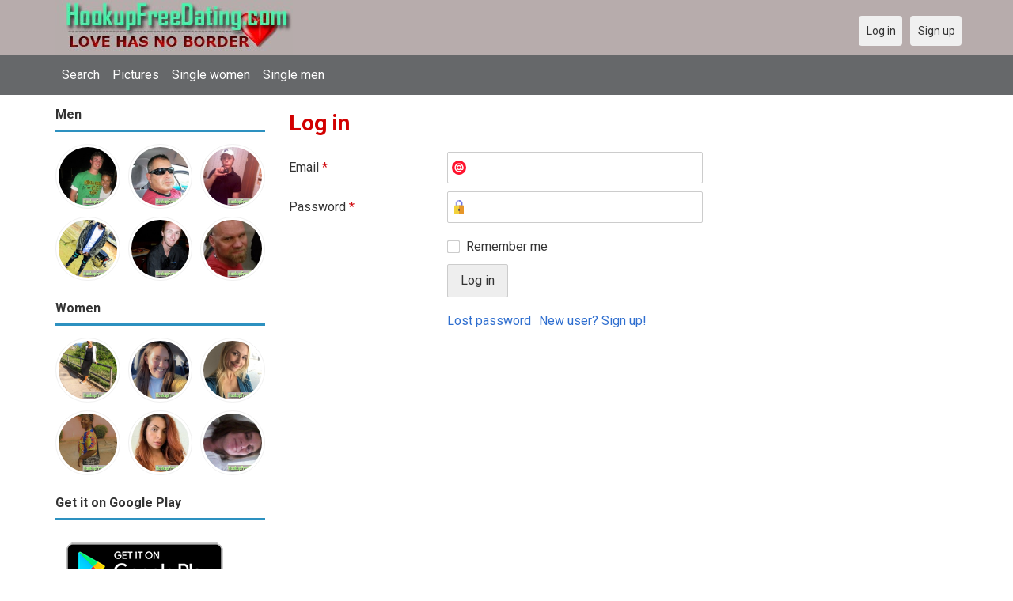

--- FILE ---
content_type: text/html; charset=utf-8
request_url: https://hookupfreedating.com/users/login?r=Rubby
body_size: 3658
content:
<!DOCTYPE html>
<html lang="en">
<head>
<link href="https://fonts.googleapis.com/css?family=Roboto:400,700" rel="stylesheet" type="text/css" /><link href="https://hookupfreedating.com/externals/materialdesign/material-icons.css" rel="stylesheet" type="text/css" /><meta http-equiv="content-type" content="text/html; charset=utf-8" /><meta name="viewport" content="width=device-width, initial-scale=1.0" /><title>Log in - 100% Free Dating Site for Singles</title><meta name="description" content="Log in to your account. Meet hottest eligible Singles now. Many single men and women near you are waiting at this website. Browse beautiful singles photos. It is mobile and desktop friendly. Visit us now." /><link href="https://hookupfreedating.com/load/css/onedate/english/1610204652" rel="stylesheet" type="text/css" /><script src="https://hookupfreedating.com/load/javascript/onedate/english/1610204652"></script><meta property="og:type" content="article" /><meta property="og:title" content="Log in - 100% Free Dating Site for Singles" /><meta property="og:description" content="Log in to your account. Meet hottest eligible Singles now. Many single men and women near you are waiting at this website. Browse beautiful singles photos. It is mobile and desktop friendly. Visit us now." /><meta property="og:url" content="https://hookupfreedating.com/users/login" /><meta name="twitter:card" content="summary" /><meta name="twitter:title" content="Log in - 100% Free Dating Site for Singles" /><meta name="twitter:description" content="Log in to your account. Meet hottest eligible Singles now. Many single men and women near you are waiting at this website. Browse beautiful singles photos. It is mobile and desktop friendly. Visit us now." /><meta name="twitter:url" content="https://hookupfreedating.com/users/login" /></head>
<body class="guest users users_login index">
		<header id="header" class="hidden-ms visible-sm">
		<div class="container">
			<div class="row">
				<div class="col-ms-12">
					<div class="header">
													<a class="logo" href="https://hookupfreedating.com/"><img width="300" height="70" alt="Hookup App - Best Free Date Hook Up Site for Singles" class="logo desktop hidden-ms visible-sm" src="https://hookupfreedating.com/uploads/i/7/9/9/9haatjunmj9pywod5grg.jpg" /></a>																			<a class="logo" href="https://hookupfreedating.com/"><img width="150" height="70" alt="Hookup App - Best Free Date Hook Up Site for Singles" class="logo mobile visible-ms hidden-sm" src="https://hookupfreedating.com/uploads/h/r/7/8/48hf3dzx5tp7uv8x9mxo.jpg" /></a>												                        
											</div>
				</div>
			</div>
		</div>
	</header>
	<div id="site-nav">
		<div class="container">
			<div class="row">
				<div class="col-ms-12">
					<div class="site-nav">
						<a href="#" class="menu-button main-menu-button collapsed" data-mobilenav="main-menu"><span class="mobile-icon"></span></a>																			
						<ul id="main-menu">
<li><a href="/users" title="Search">Search</a></li>
<li><a href="/pictures" title="Pictures">Pictures</a></li>
<li><a href="/index.php/users?do_search=1&data_gender_1[]=2" title="Single women">Single women</a></li>
<li><a href="/index.php/users?do_search=1&data_gender_1[]=1" title="Single men">Single men</a></li>
						</ul>
					</div>					
				
					<nav id="quick-nav" class="icons">
													<ul>
								<li class="out user_login "><a class="icon-text icon-users-login" href="https://hookupfreedating.com/users/login"><span>Log in</span></a></li>
								<li class="out user_signup "><a class="icon-text icon-users-signup" href="https://hookupfreedating.com/users/signup"><span>Sign up</span></a></li>
							</ul>
											</nav>
					
				</div>
			</div>
		</div>
	</div>
	<div id="container" class="">
		<div class="container">
			<div class="row">				
									<div id="sidebar">
						<div class="hidden-all visible-sm">
							
						</div>
												<div class="hidden-all visible-sm">
							

									<div class="box latest-users">
			<h4><span>Men</span></h4>
				<ul class="gallery compact helper users">									<li id="row-helper-user-1959">				<figure class="user">					

				
	<div class="image">
					<a class="image" href="https://hookupfreedating.com/TheGraham1014"><img alt="TheGraham1014, Kansas City, United States" title="TheGraham1014, Kansas City, United States" width="250" height="250" src="https://hookupfreedating.com/uploads/b/x/5/x/scakomdukpzk0wop5d9t_l.jpg" /></a>		
							
					</div>

									</figure>			</li>									<li id="row-helper-user-12690">				<figure class="user">					

				
	<div class="image">
					<a class="image" href="https://hookupfreedating.com/jsi477783"><img alt="jsi477783, Houston, United States" title="jsi477783, Houston, United States" width="250" height="250" src="https://hookupfreedating.com/uploads/7/i/x/a/8avctk3qt9lsuwemft0e_l.jpg" /></a>		
							
					</div>

									</figure>			</li>									<li id="row-helper-user-2897">				<figure class="user">					

				
	<div class="image">
					<a class="image" href="https://hookupfreedating.com/bluebomber23"><img alt="bluebomber23, Plymouth, United States" title="bluebomber23, Plymouth, United States" width="250" height="250" src="https://hookupfreedating.com/uploads/7/y/6/7/2hnstwgau0j3p433qdxy_l.jpg" /></a>		
							
					</div>

									</figure>			</li>									<li id="row-helper-user-20150">				<figure class="user">					

				
	<div class="image">
					<a class="image" href="https://hookupfreedating.com/Mico"><img alt="Mico, 19950903, Lagos, Lagos, Nigeria" title="Mico, 19950903, Lagos, Lagos, Nigeria" width="250" height="250" src="https://hookupfreedating.com/uploads/3/r/5/x/vy7of2juke6olipjxtpf_l.jpg" /></a>		
							
					</div>

									</figure>			</li>									<li id="row-helper-user-2858">				<figure class="user">					

				
	<div class="image">
					<a class="image" href="https://hookupfreedating.com/skulan25"><img alt="skulan25, Montreal, Canada" title="skulan25, Montreal, Canada" width="250" height="250" src="https://hookupfreedating.com/uploads/z/3/4/n/bofzr634ij88m68g2fjy_l.jpg" /></a>		
							
					</div>

									</figure>			</li>									<li id="row-helper-user-12628">				<figure class="user">					

				
	<div class="image">
					<a class="image" href="https://hookupfreedating.com/bdixx769"><img alt="bdixx769, Aurora, United States" title="bdixx769, Aurora, United States" width="250" height="250" src="https://hookupfreedating.com/uploads/r/p/x/9/30xgfpbg4nk79ymhvdnq_l.jpg" /></a>		
							
					</div>

									</figure>			</li>			</ul>		</div>
										<div class="box latest-users">
			<h4><span>Women</span></h4>
				<ul class="gallery compact helper users">									<li id="row-helper-user-27305">				<figure class="user">					

				
	<div class="image">
					<a class="image" href="https://hookupfreedating.com/Mremboo"><img alt="Mremboo, 19980619, Mombasa, Coast, Kenya" title="Mremboo, 19980619, Mombasa, Coast, Kenya" width="250" height="250" src="https://hookupfreedating.com/uploads/9/0/q/o/2u3g0yexls8xe1n4yfdd_l.jpg" /></a>		
							
					</div>

									</figure>			</li>									<li id="row-helper-user-21645">				<figure class="user">					

				
	<div class="image">
					<a class="image" href="https://hookupfreedating.com/Curtis44"><img alt="Curtis44, 19900931, Los Angeles, California, United States" title="Curtis44, 19900931, Los Angeles, California, United States" width="250" height="250" src="https://hookupfreedating.com/uploads/e/8/3/j/zquitpm25rr9lt4bfpcb_l.jpg" /></a>		
							
					</div>

									</figure>			</li>									<li id="row-helper-user-19704">				<figure class="user">					

				
	<div class="image">
					<a class="image" href="https://hookupfreedating.com/Amandamario"><img alt="Amandamario, 19940523, Agate, Colorado, United States" title="Amandamario, 19940523, Agate, Colorado, United States" width="250" height="250" src="https://hookupfreedating.com/uploads/l/l/k/l/fkm8ar6s0ipfvdneys1i_l.jpg" /></a>		
							
					</div>

									</figure>			</li>									<li id="row-helper-user-14590">				<figure class="user">					

				
	<div class="image">
					<a class="image" href="https://hookupfreedating.com/Branzy"><img alt="Branzy, 19950206, Madina, Greater Accra, Ghana" title="Branzy, 19950206, Madina, Greater Accra, Ghana" width="250" height="250" src="https://hookupfreedating.com/uploads/i/o/2/u/zrdyix63mhpmopaj78go_l.jpg" /></a>		
							
					</div>

									</figure>			</li>									<li id="row-helper-user-21736">				<figure class="user">					

				
	<div class="image">
					<a class="image" href="https://hookupfreedating.com/Marrys"><img alt="Marrys, 19871005, Austin, Colorado, United States" title="Marrys, 19871005, Austin, Colorado, United States" width="250" height="250" src="https://hookupfreedating.com/uploads/q/a/2/h/hg5zqktmv5hrtwoq35vb_l.jpeg" /></a>		
							
					</div>

									</figure>			</li>									<li id="row-helper-user-10390">				<figure class="user">					

				
	<div class="image">
					<a class="image" href="https://hookupfreedating.com/chrissiea84"><img alt="chrissiea84, Pittsburgh, United States" title="chrissiea84, Pittsburgh, United States" width="250" height="250" src="https://hookupfreedating.com/uploads/q/z/s/6/r1ralz2nj5fpqumgmc6v_l.jpg" /></a>		
							
					</div>

									</figure>			</li>			</ul>		</div>
	<h4><span>Get it on Google Play</span></h4>
<a href="https://play.google.com/store/apps/details?id=com.hookupfreedating.friends" style="color:#cfe7fe";" title="Hookup Dating App">
<img src="/templates/onedate/images/google-play-logo225.png" alt="Hookup Dating App"></a>


<div data-id="2" class="banner" onclick="countBannerClick(this);return true;"><div class="visible-ms visible-xs visible-sm visible-md visible-lg"><script async src="https://pagead2.googlesyndication.com/pagead/js/adsbygoogle.js"></script>
<!-- Hookupfreedating -->
<ins class="adsbygoogle"
     style="display:block"
     data-ad-client="ca-pub-7107097512947569"
     data-ad-slot="7115720530"
     data-ad-format="auto"
     data-full-width-responsive="true"></ins>
<script>
     (adsbygoogle = window.adsbygoogle || []).push({});
</script></div></div>						</div>
					</div>					
								<div id="content">
					
	

	<div class="content-header">

					<h1>Log in</h1>
				
				
		
	</div>



	
<div class="plugin-users login">

	<div class="users-login-form">

	
		<form action="https://hookupfreedating.com/users/login?r=Rubby" method="post">
			<fieldset class="grid">

				<div class="control" id="input_row_user_login_email">

					<label for="input_edit_user_login_email">
						Email <span class="required">*</span>
					</label>

					<div class="field">

						
		<input  class="text email input-md" id="input_edit_user_login_email" maxlength="255" type="text" name="email" value="" />		
	

					</div>

				</div>

				<div class="control" id="input_row_user_login_password">

					<label for="input_edit_user_login_password">
						Password <span class="required">*</span>
					</label>

					<div class="field">

						
		<input  class="text password input-md" id="input_edit_user_login_password" max_length="128" type="password" name="password" value="" />		
	

					</div>

				</div>

				
				<div class="control" id="input_row_user_login_remember">

					<div class="field">

						
		<div class="checkbox inline ">
			<input  class="checkbox" id="input_edit_user_login_remember" type="checkbox" name="remember" value="1" />			<label for="input_edit_user_login_remember">
				Remember me			</label>
		</div>
		
	

					</div>

				</div>

				<div class="control actions">
					<input  class="button submit " type="submit" name="submit" value="Log in" />				</div>				
									<div class="control actions">
						<a href="https://hookupfreedating.com/users/login/lostpass">Lost password</a>												
						<a href="https://hookupfreedating.com/users/signup">New user? Sign up!</a>					</div>
				
			</fieldset>

		<input  type="hidden" name="do_login" value="1" /></form>
	
	
</div>
</div>

						<div data-id="1" class="banner" onclick="countBannerClick(this);return true;"><div class="visible-ms visible-xs visible-sm visible-md visible-lg"><script async src="https://pagead2.googlesyndication.com/pagead/js/adsbygoogle.js"></script>
<!-- Hookupfreedating -->
<ins class="adsbygoogle"
     style="display:block"
     data-ad-client="ca-pub-7107097512947569"
     data-ad-slot="7115720530"
     data-ad-format="auto"
     data-full-width-responsive="true"></ins>
<script>
     (adsbygoogle = window.adsbygoogle || []).push({});
</script></div></div>				</div>
			</div>
		</div>
	</div>
	
<span> </span>
	
	<footer id="footer">
		<div class="container">
			<div class="row">
				<div class="col-ms-12">
					<div class="footer">
						<div class="navigation">
															<ul>
									<li><a href="/contact" title="Contact us">Contact us</a></li>
<li><a href="/legal/terms" title="Terms and conditions">Terms and conditions</a></li>
<li><a href="/legal/privacy" title="Privacy policy">Privacy policy</a></li>
<li>Powed by Hookup Free Dating</li>
								</ul>
													</div>
						<div class="social-bookmarks">
							<ul>
																																																																															</ul>
						</div>
					</div>
											<div class="credits">
																														</div>
									</div>
			</div>
		</div>
	</footer>
			<div style="background-color: #ffccf8 ; padding: 10px; text-align: center;">
Hookup Dating in 
&#128154;<a href="/singles/united_states" title="American-US">American-US</a>  
&#128150;<a href="/singles/australia" title="Australia">Australia</a> 
&#128153;<a href="/singles/canada" title="Canada">Canada</a> 
&#128156;<a href="/singles/south_africa" title="South Africa">South Africa</a> 
&#128149;<a href="/singles/united_kingdom" title="United Kingdom-UK">United Kingdom-UK</a>
</div>

	<!--div style="background-color: #ffcfcc ; padding: 10px; text-align: center;"> 
Online dating - Citas mexicanas en 
&#128156;<a href="/singles/mexico" title="Mexico">Mexico</a>   
&#128153;<a href="/singles/united_states" title="United States">United States</a> 
&#128156;<a href="/singles/south_africa" title="South Africa">South Africa</a> 
&#128150;<a href="/singles/australia" title="Australia">Australia</a> 
&#128153;<a href="/singles/canada" title="Canada">Canada</a> 
&#128154;<a href="/singles/germany" title="Germany">Germany</a> 
&#128155;<a href="/singles/france" title="France">France</a> 
&#128420;<a href="/singles/india" title="India">India</a> 
&#128156;<a href="/singles/nigeria" title="Nigeria">Nigeria</a> 
&#128150;<a href="/singles/russia" title="Russia">Russia</a> 
&#128158;<a href="/singles/spain" title="Spain">Spain</a> 
&#128149;<a href="/singles/united_kingdom" title="United Kingdom">United Kingdom</a>
</div>
	<!--div style="background-color: #ffccf8 ; padding: 10px; text-align: center;">
Singles seeking - Buscando solteros 
&#128153;<a href="/seeking/Amistad_o_correspondencia_-_Friends_or_pen_pals" title="Amistad o correspondencia - Friends pen pals">Amistad o correspondencia - Friends/pen pals</a>
&#128156;<a href="/seeking/Mujeres_hispanas_solteras_-_Hispanic_single_women" title="Mujeres hispanas solteras - Hispanic single women">Mujeres hispanas solteras - Hispanic single women</a> 
&#128150;<a href="/seeking/Mujeres_solteras_mexicanas_-_Mexican_single_women" title="Mujeres solteras mexicanas - Mexican single women">Mujeres solteras mexicanas - Mexican single women</a> 
&#128153;<a href="/seeking/Mujeres_solteras_internacionales_-_International_single_women" title="Mujeres solteras internacionales - International single women">Mujeres solteras internacionales - International single women</a> 
&#128156;<a href="/seeking/Hombres_solteros_europeos_-_European_single_men" title="Hombres solteros europeos - European single men">Hombres solteros europeos - European single men</a> 
&#128154;<a href="/seeking/Hombres_solteros_americanos_-_American_single_men" title="Hombres solteros americanos - American single men">Hombres solteros americanos - American single men</a> 
&#128155;<a href="/seeking/Esposo_en_el_extranjero_-_Overseas_husband" title="Esposo en el extranjero - Overseas husband">Esposo en el extranjero - Overseas husband</a> 
&#128420;<a href="/seeking/LGBT_Amigos_o_amigas_-_Gay_or_es_friends" title="LGBT Amigos o amigas - Gay or les friends">LGBT Amigos o amigas - Gay or les friends</a> 
</div-->

</body>
</html>


--- FILE ---
content_type: text/html; charset=utf-8
request_url: https://www.google.com/recaptcha/api2/aframe
body_size: 267
content:
<!DOCTYPE HTML><html><head><meta http-equiv="content-type" content="text/html; charset=UTF-8"></head><body><script nonce="G-rEbzEzYVxAJdUmBDu2qg">/** Anti-fraud and anti-abuse applications only. See google.com/recaptcha */ try{var clients={'sodar':'https://pagead2.googlesyndication.com/pagead/sodar?'};window.addEventListener("message",function(a){try{if(a.source===window.parent){var b=JSON.parse(a.data);var c=clients[b['id']];if(c){var d=document.createElement('img');d.src=c+b['params']+'&rc='+(localStorage.getItem("rc::a")?sessionStorage.getItem("rc::b"):"");window.document.body.appendChild(d);sessionStorage.setItem("rc::e",parseInt(sessionStorage.getItem("rc::e")||0)+1);localStorage.setItem("rc::h",'1768675466044');}}}catch(b){}});window.parent.postMessage("_grecaptcha_ready", "*");}catch(b){}</script></body></html>